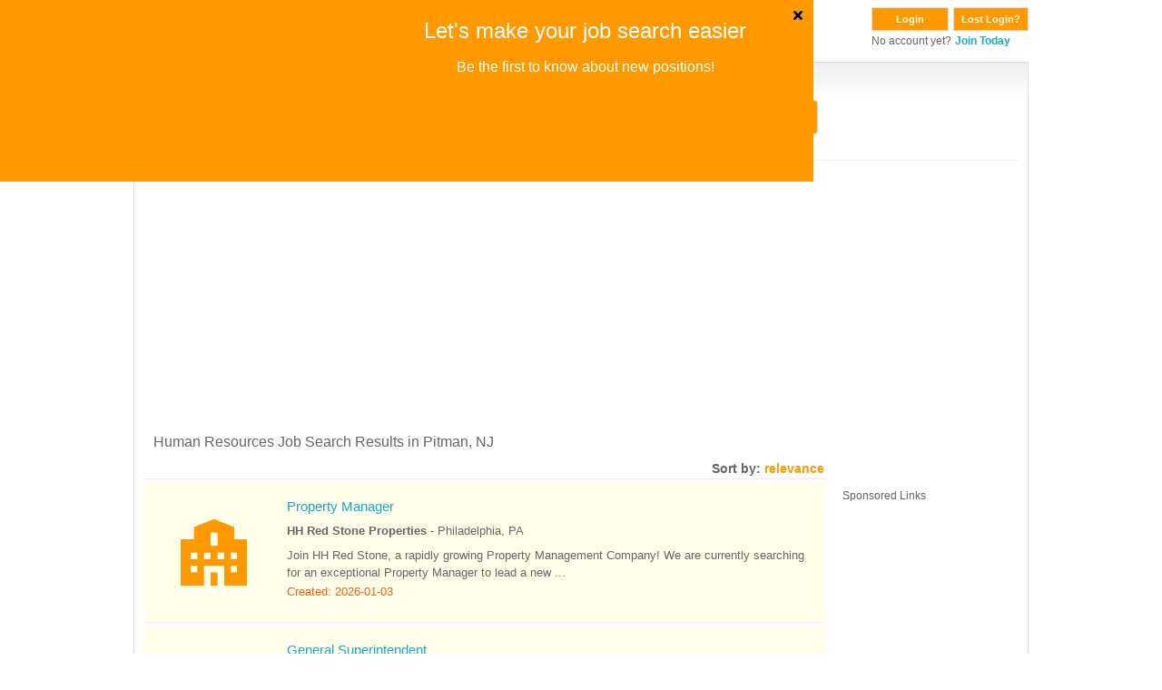

--- FILE ---
content_type: text/html; charset=UTF-8
request_url: https://search.jobdiagnosis.com/index.php?page=6&aff_id=suggested&sub_id=VHM&keyword=Human+Resources&location=Pitman%2C+NJ&sort=relevance
body_size: 13650
content:
<!DOCTYPE html>
<html lang="en">
<head>
<meta charset="UTF-8">
<meta content="width=device-width, initial-scale=1.0" name="viewport">
<title>
Page 6 of Human Resources&nbsp;Jobs&nbsp;Pitman NJ</title>
<meta http-equiv="X-UA-Compatible" content="IE=edge,chrome=1"/>
<meta http-equiv="X-UA-Compatible" content="IE=8;FF=3;OtherUA=4"/>
<meta name="wot-verification" content="ea9aa0d2dc9de3049229"/>
<meta name="title" content="Human Resources Jobs in Pitman, NJ | Apply Now"><meta name="description" content="Discover human resources jobs in Pitman, NJ. Explore diverse HR positions with competitive pay and career growth. Apply now for top human resources roles!"><meta name="keywords" content="Pitman, NJ Human Resources&nbsp;Jobs"/>
<link rel="canonical" href="//www.jobdiagnosis.com/l-Pitman,_NJ-q-Human_Resources_jobs.php" />
<meta name="Generator" content="JobDiagnosis.com Jobs and Careers. All rights reserved."/>
<meta name="robots" content="index, follow"/>
<meta http-equiv="Content-Type" content="text/html; charset=iso-8859-1"/>
<meta itemprop="name" content="Job Search">
<meta itemprop="description" content="Pitman, NJ Human Resources&nbsp;Jobs">
<link rel="shortcut icon" href="/assets/img/favicon.ico"/>
<!-- Vendor CSS Files -->
<link href="/assets/vendor/fontawesome-free/css/all.min.css" rel="stylesheet">
<link rel="stylesheet" href="/assets/vendor/bootstrap/css/bootstrap.min.css" type="text/css">
<!-- ======= Template CSS Files ======= -->
<link rel="stylesheet" href="/assets/css/style.css" type="text/css">

<!-- ======= Pushnami Notification Tag ======= -->
<!-- ======= Pushnami manifest JSON ======= -->
<link rel="manifest" href="/manifest.json">
<!-- ======= Pushnami Script ======= -->
<script type="text/javascript">
(function(document, window){
    var script = document.createElement("script");
    script.type = "text/javascript";
    script.src = "https://api.pushnami.com/scripts/v1/pushnami-adv/59e0e8a8e81c536b6dab51ed";
    script.onload = function() {
        Pushnami
		.update({
			"keyword": "Human Resources",
			"zip": "08071",
			"aff_id": "suggested",
			"location": "Pitman, NJ",
			 "fname": "",
			"lname": "",		
			"email": "",
			"gender": "",
			"dob": "",
			"phone": "",
			"pid": "1e4f61b61d9ff126f248a99a9c2fb04d"
		})
		.prompt({preventDuplicate: true})
    };
    document.getElementsByTagName("head")[0].appendChild(script);
})(document, window);
</script>
<!-- End Pushnami Script --><!-- End Pushnami Notification Tag -->
<!-- ======= Conversant Tag added on 18/03/2015 ======= -->
			<script async='async' src='//www.googletagservices.com/tag/js/gpt.js'></script>
		<script>
		  var googletag = googletag || {};
		  googletag.cmd = googletag.cmd || [];
		</script>
		<script>
		  googletag.cmd.push(function() {
			googletag.defineOutOfPageSlot('/13563815/interstitial(desk)', 'interstitial_ad').addService(googletag.pubads());
			googletag.pubads().enableSingleRequest();
			googletag.enableServices();
		  });
		</script>
		
<!-- End Conversant Tag -->
<!-- ======= AdSense code Site Priorities 1/15 ======= -->
			<script data-ad-client="ca-pub-2067623767065008" async src="https://pagead2.googlesyndication.com/pagead/js/adsbygoogle.js"></script>
	<!-- END AdSense code Site Priorities 1/15 -->
<!-- ======= Media.net in head section ======= -->
	
	<script type="text/javascript">
		window._mNHandle = window._mNHandle || {};
		window._mNHandle.queue = window._mNHandle.queue || [];
		medianet_versionId = "3121199";
	</script>
	<script src="https://contextual.media.net/dmedianet.js?cid=8CU118D14" async="async"></script>
	
<!-- END Media.net in head section -->

<script async type="text/javascript" src="//api.Jobs2Careers.com/api/j2c.js"></script>
<!-- ======= TMN Impression Tracking ======= -->
<script src="https://prod.statics.indeed.com/tmn-imp/v1/lazyload.min.js"></script>
<!-- TMN Impression Tracking -->
<!--Indeed Widgets Assets -->
<!--Indeed Widgets Assets -->
<!-- ADBLOCKER JS -->
<script type="text/javascript" src="adblocker.js"></script>
<!-- ADBLOCKER JS -->
</head>
<body>
<!-- ======= Alexa Certify Javascript ======= -->
<script type="text/javascript">
_atrk_opts = { atrk_acct:"gitXg1awAe00Wa", domain:"jobdiagnosis.com",dynamic: true};
(function() { var as = document.createElement('script'); as.type = 'text/javascript'; as.async = true; as.src = "//d31qbv1cthcecs.cloudfront.net/atrk.js"; var s = document.getElementsByTagName('script')[0];s.parentNode.insertBefore(as, s); })();
</script>
<noscript>
<img src="//d5nxst8fruw4z.cloudfront.net/atrk.gif?account=gitXg1awAe00Wa" style="display:none" height="1" width="1" alt="" />
</noscript>
<!-- End Alexa Certify Javascript -->
<div class="ja-wrapper container">
  <div id="ja-headerwrap">
    <div id="ja-header">
      <!-- ======= HEADER ======= -->
      ﻿<style>
.btn-dark {
    color: #fff;
    background-color: #999999;
    border-color: #999999;
}
.btn-dark:hover {
    color: #fff;
    background-color: #888888;
    border-color: #888888;
}
</style>
<div class="float-left w-100"> <a href="//www.jobdiagnosis.com/search.php?aff_id=suggested&sub_id=VHM" title="JobDiagnosis Job Search Engine">
  <div class="float-left w-100" style="height:60px;"> 
  	<picture>
	  <source srcset="/assets/img/logohead_new.avif" type="image/avif">
	  <source srcset="/assets/img/logohead_new.webp" type="image/webp">
	  <img src="/assets/img/logohead_new.png" alt="Jobdiagnosis.com">
	</picture>
  </a>
    <div class="float-right">
    <form action="https://www.jobdiagnosis.com/user_login.php" method="post" class="float-left mb-0">
      <button class="button" value="Login" type="submit">Login</button>
      <input type="hidden" value="suggested" name="aff_id" />
      <input type="hidden" value="VHM" name="sub_id" />
    </form>
    <form action="//www.jobdiagnosis.com/listing/resetpwd.php" method="post" class="float-left mb-0" style="margin-left:5px;">
      <button class="button w-auto" value="Lost Login?" type="submit">Lost Login?</button>
    </form>
    <div><span class="small">No account yet?</span> <a href='//www.jobdiagnosis.com/listing/register.php?aff_id=suggested&sub_id=VHM'><span class="small fw-bold">Join Today</span></a></div>
  </div>
  </div>      <!-- END HEADER -->
    </div>
  </div>
  <div class="jl_wrap_div grad LightGrayGradient">
    <div align="center" class="grad_inner"></div>
    <!-- ======= TOP SPOTLIGHT ======= -->
        <!-- END TOP SPOTLIGHT -->
    <!-- ======= FORM CONTAINER ======= -->
    <div id="search">
      <form action="/index.php" method="GET" name="searchForm" onSubmit="return validate();">
        <div class="search_box">
          <label class="text-orange"> Job Description </label>
          <input name="keyword" id="keyword" size="25" maxlength="100" value="Human Resources" type="text" class="inputs form-control" autocomplete="off" onKeyup="auto_fill_keyword();"/>
          <span class="small text-orange">Job title, industry, keywords, etc</span>
          <div id='keyword'></div>
        </div>
        <div class="search_box1">
          <label class="text-orange"> Location </label>
          <input name="location" id="location" size="25" maxlength="50" value="Pitman, NJ" type="text" class="inputs form-control" autocomplete="off" onKeyup="auto_fill_zip();"/>
          <span class="small text-orange">City, State or Zip</span> </div>
        <div class="search_box_last">
          <div class="btn_find">
            <input type="submit" class="btn btn-warning" value="Find Jobs"/>
          </div>
        </div>
        <input type="hidden" value="suggested" name="aff_id"/>
        <input type="hidden" value="VHM" name="sub_id"/>
      </form>
    </div>
    <!-- END FORM CONTAINER -->
    <div class="clear"></div>
    <div id="hrline" class="hrline"></div>
    <!-- ======= H1: TAG ELEMENT ======= -->
    <div class="keywd">
      <h1>Human Resources Job Search Results in Pitman, NJ</h1>
    </div>
    <!-- END H1: TAG ELEMENT -->
    <!-- ======= TOP AD UNIT: Media.net ======= -->
        <!-- END TOP AD UNIT -->
    <div id="search-by">Sort by: <span id="relevance" class="text-orange">relevance</span></div>
    <div class="main_content">
      <!-- ======= JOB CONTAINER ======= -->
      <div class="inner_box">
        				  <a rel="nofollow" href="https://www.jobdiagnosis.com/fencodejbs.php?rurl=[base64]&param2=[base64]" target="_blank" class="no-overlay">
				  <div class="job-listing lt-gray w-100 py-3 jobcontainer">
										
											 
						<div class="job-listing-left ps-2">
						  <div class="text-center"><span class="jod-real_estate1-icon cat-icon rounded-circle p-3"></span></div>
						</div>
																	
					<div class="job-listing-right">
					  <div class="jobcontainer1">
						<h3>Property Manager</h3>
					  </div>
					  <div class="jobcontainer2">
						<span class="fw-bold">HH Red Stone Properties</span> - <span>Philadelphia, PA</span>
					  </div>
					  <div class="jobcontainer3">Join HH Red Stone, a rapidly growing Property Management Company! We are currently searching for an exceptional Property Manager to lead a new ...</div>
					  <div class="jobcontainer4">Created: 2026-01-03</div>
					</div>
					<div class="clear"></div>
				  </div>
				  				  </a>
								  <a rel="nofollow" href="https://www.jobdiagnosis.com/fencodejbs.php?rurl=[base64]&param2=[base64]" target="_blank" class="no-overlay">
				  <div class="job-listing lt-gray w-100 py-3 jobcontainer">
										
											 
						<div class="job-listing-left ps-2">
						  <div class="text-center"><span class="jod-labour1-icon cat-icon rounded-circle p-3"></span></div>
						</div>
																	
					<div class="job-listing-right">
					  <div class="jobcontainer1">
						<h3>General Superintendent</h3>
					  </div>
					  <div class="jobcontainer2">
						<span class="fw-bold">MKH Search</span> - <span>Philadelphia, PA</span>
					  </div>
					  <div class="jobcontainer3">Now Hiring: General Superintendent - Bridge Construction (Philadelphia, PA)If you are interested in applying for this job, please make sure you ...</div>
					  <div class="jobcontainer4">Created: 2026-01-10</div>
					</div>
					<div class="clear"></div>
				  </div>
				  				  </a>
								  <a rel="nofollow" href="https://www.jobdiagnosis.com/fencodejbs.php?rurl=[base64]&param2=[base64]" target="_blank" class="no-overlay">
				  <div class="job-listing lt-gray w-100 py-3 jobcontainer_sam">
										
											 
						<div class="job-listing-left ps-2">
						  <div class="text-center"><span class="jod-real_estate2-icon cat-icon rounded-circle p-3"></span></div>
						</div>
																	
					<div class="job-listing-right">
					  <div class="jobcontainer1">
						<h3>Senior Lead Estimator - Construction</h3>
					  </div>
					  <div class="jobcontainer2">
						<span class="fw-bold">Randstad USA</span> - <span>Wilmington, DE</span>
					  </div>
					  <div class="jobcontainer3">Lead Estimator: Help Lead a 50-Year Industry IconPlease read the information in this job post thoroughly to understand exactly what is expected ...</div>
					  <div class="jobcontainer4">Created: 2026-01-10</div>
					</div>
					<div class="clear"></div>
				  </div>
				  				  </a>
								  <a rel="nofollow" href="https://www.jobdiagnosis.com/fencodejbs.php?rurl=[base64]&param2=[base64]" target="_blank" class="no-overlay">
				  <div class="job-listing lt-gray w-100 py-3 jobcontainer_sam">
										
											 
						<div class="job-listing-left ps-2">
						  <div class="text-center"><span class="jod-sales1-icon cat-icon rounded-circle p-3"></span></div>
						</div>
																	
					<div class="job-listing-right">
					  <div class="jobcontainer1">
						<h3>Regional Sales Account Manager</h3>
					  </div>
					  <div class="jobcontainer2">
						<span class="fw-bold">Right Traffic</span> - <span>Philadelphia, PA</span>
					  </div>
					  <div class="jobcontainer3">Right TrafficAt Right Traffic, our mission is simple but critical: we keep people safe. We are a leader in the traffic control industry, ...</div>
					  <div class="jobcontainer4">Created: 2026-01-14</div>
					</div>
					<div class="clear"></div>
				  </div>
				  				  </a>
								  <a rel="nofollow" href="https://www.jobdiagnosis.com/fencodejbs.php?rurl=[base64]&param2=[base64]" target="_blank" class="no-overlay">
				  <div class="job-listing lt-gray w-100 py-3 #ffffff">
										
											<div class="job-listing-left ps-2">
							<div class="text-center"><img class="rounded-circle p-3" src="https://cdn-logos.talent.com/v1/logo/image?company_name=New+Jersey+Staffing&feedcode=jobcase-new" alt="New Jersey Staffing" style="width:121px;"></div>
						</div>
											
					<div class="job-listing-right">
					  <div class="jobcontainer1">
						<h3>Regional Human Resources Representative</h3>
					  </div>
					  <div class="jobcontainer2">
						<span class="fw-bold">New Jersey Staffing</span> - <span>East Brunswick, New Jersey</span>
					  </div>
					  <div class="jobcontainer3">Must possess one or more of the following: Bachelor's degree in Human Resources, Business, or related field; Associate's degree in Human ...</div>
					  <div class="jobcontainer4">Created: 2026-01-15</div>
					</div>
					<div class="clear"></div>
				  </div>
				  				  </a>
								  <a rel="nofollow" href="https://www.jobdiagnosis.com/fencodejbs.php?rurl=[base64]&param2=[base64]" target="_blank" class="no-overlay">
				  <div class="job-listing lt-gray w-100 py-3 #ffffff">
										
											<div class="job-listing-left ps-2">
							<div class="text-center"><img class="rounded-circle p-3" src="https://cdn-logos.talent.com/v1/logo/image?company_name=Lassonde+Pappas+%26+Company&feedcode=jobcase-new" alt="Lassonde Pappas & ..." style="width:121px;"></div>
						</div>
											
					<div class="job-listing-right">
					  <div class="jobcontainer1">
						<h3>Human Resources Manager - Beverage ...</h3>
					  </div>
					  <div class="jobcontainer2">
						<span class="fw-bold">Lassonde Pappas & ...</span> - <span>Deerfield, New Jersey</span>
					  </div>
					  <div class="jobcontainer3">This individual is directly responsible for the overall administration, coordination, and implementation of the operational human resources ...</div>
					  <div class="jobcontainer4">Created: 2026-01-13</div>
					</div>
					<div class="clear"></div>
				  </div>
				  				  </a>
								  <a rel="nofollow" href="https://www.jobdiagnosis.com/fencodejbs.php?rurl=[base64]&param2=[base64]" target="_blank" class="no-overlay">
				  <div class="job-listing lt-gray w-100 py-3 #ffffff">
										
											<div class="job-listing-left ps-2">
							<div class="text-center"><img class="rounded-circle p-3" src="https://cdn-logos.talent.com/v1/logo/image?company_name=Aramark&feedcode=jobcase-new" alt="Aramark" style="width:121px;"></div>
						</div>
											
					<div class="job-listing-right">
					  <div class="jobcontainer1">
						<h3>Human Resources Director, Corporate Functions</h3>
					  </div>
					  <div class="jobcontainer2">
						<span class="fw-bold">Aramark</span> - <span>Philadelphia, Pennsylvania</span>
					  </div>
					  <div class="jobcontainer3">The Director, Corporate Human Resources, plays a critical role in shaping a culture of hospitality and service within our corporate functions. ...</div>
					  <div class="jobcontainer4">Created: 2026-01-15</div>
					</div>
					<div class="clear"></div>
				  </div>
				  				  </a>
								  <a rel="nofollow" href="https://www.jobdiagnosis.com/fencodejbs.php?rurl=[base64]&param2=[base64]" target="_blank" class="no-overlay">
				  <div class="job-listing lt-gray w-100 py-3 #ffffff">
										
											<div class="job-listing-left ps-2">
							<div class="text-center"><img class="rounded-circle p-3" src="https://cdn-logos.talent.com/v1/logo/image?company_name=Target&feedcode=jobcase-new" alt="Target" style="width:121px;"></div>
						</div>
											
					<div class="job-listing-right">
					  <div class="jobcontainer1">
						<h3>Human Resources Expert</h3>
					  </div>
					  <div class="jobcontainer2">
						<span class="fw-bold">Target</span> - <span>Exton, Pennsylvania</span>
					  </div>
					  <div class="jobcontainer3">ALL ABOUT HUMAN RESOURCES You are a team that champions change, proactively removes roadblocks and builds diverse and inclusive talent ...</div>
					  <div class="jobcontainer4">Created: 2026-01-13</div>
					</div>
					<div class="clear"></div>
				  </div>
				  				  </a>
								  <a rel="nofollow" href="https://www.jobdiagnosis.com/fencodejbs.php?rurl=[base64]&param2=[base64]" target="_blank" class="no-overlay">
				  <div class="job-listing lt-gray w-100 py-3 #ffffea">
										
											<div class="job-listing-left ps-2">
							<div class="text-center"><img class="rounded-circle p-3" src="https://cdn-logos.talent.com/v1/logo/image?company_name=Topaz+HR&feedcode=jobcase-new" alt="Topaz HR" style="width:121px;"></div>
						</div>
											
					<div class="job-listing-right">
					  <div class="jobcontainer1">
						<h3>Human Resources Business Partner</h3>
					  </div>
					  <div class="jobcontainer2">
						<span class="fw-bold">Topaz HR</span> - <span>Lakewood, New Jersey</span>
					  </div>
					  <div class="jobcontainer3">Location: Lakewood, NJ Department: Human Resources Job Type: Full-Time Salary: $110,000 -150,000 USD/Annually Travel: 10% of the time within the ...</div>
					  <div class="jobcontainer4">Created: 2026-01-14</div>
					</div>
					<div class="clear"></div>
				  </div>
				  				  </a>
				
	
		<div class="ads-container" style="background-color:#FFF; padding:5px 0;">
			<hr style="border: 0; height: 2px; background-image: linear-gradient(to right, rgba(250, 251, 254, 0), rgba(138, 154, 162, 0.22), rgba(19, 207, 230, 0)); margin-top: 5px; margin-bottom: 10px; width: 100%; background-color: inherit; opacity: 1;">
			<div class="ads-label">
				<p style="color: #444455d9;cursor: default;font-weight: normal;margin-bottom: 3px;font-size: 12px; text-align:left;">Sponsored Links</p>
			</div>     
			<div class="ads-content"> 
				<div class="jobcontainer_sam">
					<script async src="//pagead2.googlesyndication.com/pagead/js/adsbygoogle.js"></script>
					<!-- jod_search_728x125 -->
					<ins class="adsbygoogle"
					style="display:inline-block;width:728px;height:125px"
					data-ad-client="ca-pub-2067623767065008"
					data-ad-slot="7698843947"></ins>
					<script>
						(adsbygoogle = window.adsbygoogle || []).push({});
					</script>
				</div>
			</div>
			<hr style="border: 0; height: 2px; background-image: linear-gradient(to right, rgba(250, 251, 254, 0), rgba(138, 154, 162, 0.22), rgba(19, 207, 230, 0)); margin-top: 10px; margin-bottom: 5px; width: 100%; background-color: inherit; opacity: 1;">
		</div>

		
				  <a rel="nofollow" href="https://www.jobdiagnosis.com/fencodejbs.php?rurl=[base64]&param2=[base64]" target="_blank" class="no-overlay">
				  <div class="job-listing lt-gray w-100 py-3 #ffffea">
										
											<div class="job-listing-left ps-2">
							<div class="text-center"><img class="rounded-circle p-3" src="https://cdn-logos.talent.com/v1/logo/image?company_name=Walmart&feedcode=jobcase-new" alt="Walmart" style="width:121px;"></div>
						</div>
											
					<div class="job-listing-right">
					  <div class="jobcontainer1">
						<h3>Human Resources</h3>
					  </div>
					  <div class="jobcontainer2">
						<span class="fw-bold">Walmart</span> - <span>Riverton, New Jersey</span>
					  </div>
					  <div class="jobcontainer3">Human Resource associates assist leadership with associate recruitment, hiring, staffing, development, succession planning, scheduling, ...</div>
					  <div class="jobcontainer4">Created: 2026-01-14</div>
					</div>
					<div class="clear"></div>
				  </div>
				  				  </a>
				      </div>
      <!-- END JOB CONTAINER -->
      <!-- ======= SCROLLING AD UNIT: Media.net ======= -->
      <div class="scrol_right">
        <div class="mb15" id="ads_scroll_lock_1">
          <div class="bggladd1">
            <div class="bggladd2">
              
	<div class="ads-container" style="background-color:#FFF; padding:5px 0;">
		<div class="ads-label">
			<p style="color: #444455d9;cursor: default;font-weight: normal;margin-bottom: 3px;font-size: 12px; text-align:left;">Sponsored Links</p>
		</div>     
		<div class="ads-content"> 
			<div id="azk44292">
			  <script type="text/javascript">
				window._mNHandle = window._mNHandle || {};
				window._mNHandle.queue = window._mNHandle.queue || [];
				medianet_versionId = "121199"; 
				(function() {
					var sct = document.createElement("script"),
					sctHl = document.getElementsByTagName("script")[0],
					isSSL = 'https:' == document.location.protocol;
					sct.type = "text/javascript";
					sct.src = (isSSL ? 'https:' : 'http:') + '//contextual.media.net/dmedianet.js?cid=8CU118D14' + (isSSL ? '&https=1' : '')+'';
					sct.async = "async";
					sctHl.parentNode.insertBefore(sct, sctHl);
				})();
				</script>
			  <div id="101421766">
				<script type="text/javascript">
				  try {
					   window._mNHandle.queue.push(function () {
						window._mNDetails.loadTag("101421766", "160x600", "101421766");
						});
					  }
				  catch (error) {}
				</script>
			  </div>
			</div>
		</div>
	</div>
	
	              </div>
          </div>
        </div>
        <div class="clear" id="stickyscroll_end"></div>
      </div>
      <!-- END SCROLLING AD UNIT -->
      <!-- ======= BOTTOM AD UNIT: Media.net ======= -->
      <div class="clear"></div>
      <div class="bott_right">
        
	<div class="ads-container" style="background-color:#FFF; padding:5px 0;">
		<hr style="border: 0; height: 2px; background-image: linear-gradient(to right, rgba(250, 251, 254, 0), rgba(138, 154, 162, 0.22), rgba(19, 207, 230, 0)); margin-top: 5px; margin-bottom: 10px; width: 100%; background-color: inherit; opacity: 1;">
		<div class="ads-label">
			<p style="color: #444455d9;cursor: default;font-weight: normal;margin-bottom: 3px;font-size: 12px; text-align:left;">Sponsored Links</p>
		</div>     
		<div class="ads-content"> 
			<div id="926986281" class="add">
			  <script type="text/javascript">
					try {
						window._mNHandle.queue.push(function () {
							window._mNDetails.loadTag("926986281", "750x350", "926986281");
						});
					}
					catch (error) {
					}
				</script>
			</div>
		</div>
		<hr style="border: 0; height: 2px; background-image: linear-gradient(to right, rgba(250, 251, 254, 0), rgba(138, 154, 162, 0.22), rgba(19, 207, 230, 0)); margin-top: 10px; margin-bottom: 5px; width: 100%; background-color: inherit; opacity: 1;">
	</div>
	
      </div>
      <div class="clear"></div>
      <!-- END BOTTOM AD UNIT -->
	  <div class="category text-end">
        		        		      </div>
	  <div class="clear"></div>     
    </div>
    <!-- ======= H2: TAG ELEMENT ======= -->
    <div class="clear"></div>
    <div class="jtag">
      <h2 class="mt-2">JobDiagnosis.com Results for Human Resources Jobs in Pitman, NJ</h2>
    </div>
    <div class="clear"></div>
    <!-- END H2: TAG ELEMENT -->
    <!-- ======= KEYS FOR SUGGESTED SEARCHES ======= -->
    <div class="clear"></div>
    <div class="suggest_srh mt-2">
      <h5>Suggested Searches:</h5>
<div class="mb-1"><a href="?keyword=3&location=Pitman%2C+NJ&aff_id=suggested&sub_id=VHM" class="fw-bold">Health Care</a></div>
<div class="mb-1"><a href="?keyword=1&location=Pitman%2C+NJ&aff_id=suggested&sub_id=VHM" class="fw-bold">Marketing</a></div>
<div class="mb-1"><a href="?keyword=2&location=Pitman%2C+NJ&aff_id=suggested&sub_id=VHM" class="fw-bold">Human Resource</a></div>
<div class="mb-1"><a href="?keyword=30&location=Pitman%2C+NJ&aff_id=suggested&sub_id=VHM" class="fw-bold">Security</a></div>
<div class="mb-1"><a href="?keyword=32&location=Pitman%2C+NJ&aff_id=suggested&sub_id=VHM" class="fw-bold">Technical Support</a></div>
<div class="mb-1"><a href="?keyword=6&location=Pitman%2C+NJ&aff_id=suggested&sub_id=VHM" class="fw-bold">Real Estate</a></div>
<div class="mb-1"><a href="?keyword=37&location=Pitman%2C+NJ&aff_id=suggested&sub_id=VHM" class="fw-bold">Sales</a></div>
<div class="mb-1"><a href="?keyword=21&location=Pitman%2C+NJ&aff_id=suggested&sub_id=VHM" class="fw-bold">Customer Service</a></div>
    </div>
    <div class="clear"></div>
    <!-- END KEYS FOR SUGGESTED SEARCHES -->
    <div class="paging"><a href="/index.php?page=5&amp;aff_id=suggested&sub_id=VHM&keyword=Human+Resources&location=Pitman%2C+NJ&sort=date" class="prn" rel="nofollow" title="go to page 5">&lt; Previous</a>&nbsp;<a href="/index.php?page=1&amp;aff_id=suggested&sub_id=VHM&keyword=Human+Resources&location=Pitman%2C+NJ&sort=date" title="go to page 1">1</a>&nbsp;<a href="/index.php?page=2&amp;aff_id=suggested&sub_id=VHM&keyword=Human+Resources&location=Pitman%2C+NJ&sort=date" title="go to page 2">2</a>&nbsp;<a href="/index.php?page=3&amp;aff_id=suggested&sub_id=VHM&keyword=Human+Resources&location=Pitman%2C+NJ&sort=date" title="go to page 3">3</a>&nbsp;<a href="/index.php?page=4&amp;aff_id=suggested&sub_id=VHM&keyword=Human+Resources&location=Pitman%2C+NJ&sort=date" title="go to page 4">4</a>&nbsp;<a href="/index.php?page=5&amp;aff_id=suggested&sub_id=VHM&keyword=Human+Resources&location=Pitman%2C+NJ&sort=date" title="go to page 5">5</a>&nbsp;<span>6</span>&nbsp;<a href="/index.php?page=7&amp;aff_id=suggested&sub_id=VHM&keyword=Human+Resources&location=Pitman%2C+NJ&sort=date" title="go to page 7">7</a>&nbsp;<a href="/index.php?page=8&amp;aff_id=suggested&sub_id=VHM&keyword=Human+Resources&location=Pitman%2C+NJ&sort=date" title="go to page 8">8</a>&nbsp;<a href="/index.php?page=9&amp;aff_id=suggested&sub_id=VHM&keyword=Human+Resources&location=Pitman%2C+NJ&sort=date" title="go to page 9">9</a>&nbsp;<a href="/index.php?page=10&amp;aff_id=suggested&sub_id=VHM&keyword=Human+Resources&location=Pitman%2C+NJ&sort=date" title="go to page 10">10</a>&nbsp; ... &nbsp;<a href="/index.php?page=7&amp;aff_id=suggested&sub_id=VHM&keyword=Human+Resources&location=Pitman%2C+NJ&sort=date" class="prn" rel="nofollow" title="go to page 7">Next &gt;</a>&nbsp;<p id="total_count">(total 146 results)</p></div>  </div>
  <!-- ======= FOOTER ======= -->
  <div class="footer-sr">
  <div id="footer">
    <div class="footer_bottom">
      <ul>
        <li><a href="//www.jobdiagnosis.com/search.php" class="mainlevel-nav">Home</a></li>
        <li><a href="//www.jobdiagnosis.com/listing/contact-us.php" class="mainlevel-nav">Contact Us</a></li>
        <li><a href="//www.jobdiagnosis.com/privacy-policy.php" class="mainlevel-nav">Privacy Policy</a></li>
        <li><a href="//www.jobdiagnosis.com/terms-and-condition.php" class="mainlevel-nav">Terms &amp; Conditions</a></li>
        <li><a href="//www.jobdiagnosis.com/unsubscribe.php" class="mainlevel-nav">Unsubscribe</a></li>
        <li><a href="//www.jobdiagnosis.com/popular-job-searches.php">Popular Job Searches</a></li>
		<li><a href="//www.jobdiagnosis.com/sitemap/sitemap.xml">Sitemap</a></li>
        <li><a href="//www.jobdiagnosis.com/privacy-policy.php#timeline">Do not sell my personal information</a></li>
              </ul>
    </div>
  </div>
  <div class="clear"></div>
  <div align="center" style="margin: 10px 0; font-size: 14px; font-weight: bold; ">JobDiagnosis.com is a job search engine. The website and any following content featured herein are not endorsed, sponsored by, or affiliated with any listed employer.</div>
  <div class="copy" align="center"> <small>Use of our Website constitutes acceptance of our <a href="//www.jobdiagnosis.com/terms-and-conditions.htm">Terms &amp Conditions</a> and <a href="//www.jobdiagnosis.com/privacy-policy.htm">Privacy Policies</a>.</small> </div>
  <div class="copy" align="center"> <small>Copyright &copy; 2005 to 2026 <a href="http://www.vhmnetwork.com/">[VHMnetwork LLC]</a> All rights reserved. Design, Develop and Maintained by <a href="https://www.nextgentechedge.com">NextGen TechEdge Solutions Pvt. Ltd.</a></small> </div>
</div>
  <!-- END FOOTER -->
</div>
<div itemscope><span itemprop="occupationalCategory" style="display:none">Human Resources</span></div>
<!-- ======= interstitial ad ======= -->
	
			<div id='interstitial_ad'>
			<script type="text/javascript">
				googletag.cmd.push(function() { googletag.display('interstitial_ad'); });
			</script>
		</div>
		
<!-- END interstitial ad -->
<!-- Template JS Files -->
<script src="/assets/js/jquery-1.10.2.min.js"></script>
<script src="/assets/js/jquery-ui.min.js"></script>
<!-- Vendor JS Files -->
<script src="/assets/vendor/bootstrap/js/bootstrap.min.js"></script>
<!-- Template JS Files -->
<script src="/assets/js/combined.js" cf-async="false"></script>
<script src="/assets/js/script.js"></script>
<!-- ======= JS POP SCRIPT ======= -->
<!-- END JS POP SCRIPT -->
<!-- ======= JOB CAROUSEL ======= -->
<!-- END JOB CAROUSEL -->
<!-- ======= SITE TRACKING ======= -->



<!-- ======= Google Tag Manager ======= -->
<script>
// Data Layer for Google Tag Manager
dataLayer = [{
'aff_id': suggested,
'layout': '',
'reference': '',
'jobid': '',
'company': '',
'mytime': '11:02:33',
'sub_id': 'VHM',
'e_encode': '',
'e_md5': 'd41d8cd98f00b204e9800998ecf8427e',
'e_sha1': 'da39a3ee5e6b4b0d3255bfef95601890afd80709',
'job_pagetype': '',
'sitetype': '',
'today': '2026-01-15',
'processed_address': '',
'myid': ''
}];
</script>
<script>(function(w,d,s,l,i){w[l]=w[l]||[];w[l].push({'gtm.start':
new Date().getTime(),event:'gtm.js'});var f=d.getElementsByTagName(s)[0],
j=d.createElement(s),dl=l!='dataLayer'?'&l='+l:'';j.async=true;j.src=
'//www.googletagmanager.com/gtm.js?id='+i+dl;f.parentNode.insertBefore(j,f);
})(window,document,'script','dataLayer','GTM-TKKH9Q9');</script>
<!-- End Google Tag Manager -->

<!-- ======= Google Tag Manager (noscript) ======= --><noscript>
<iframe src="//www.googletagmanager.com/ns.html?id=GTM-TKKH9Q9"
height="0" width="0" style="display:none;visibility:hidden"></iframe>
</noscript>
<!-- End Google Tag Manager (noscript) -->
<!-- END TRACKING -->
</body>
</html>

--- FILE ---
content_type: text/html; charset=utf-8
request_url: https://www.google.com/recaptcha/api2/aframe
body_size: 185
content:
<!DOCTYPE HTML><html><head><meta http-equiv="content-type" content="text/html; charset=UTF-8"></head><body><script nonce="K-r-5DPAYDx3WBN3LFbtPQ">/** Anti-fraud and anti-abuse applications only. See google.com/recaptcha */ try{var clients={'sodar':'https://pagead2.googlesyndication.com/pagead/sodar?'};window.addEventListener("message",function(a){try{if(a.source===window.parent){var b=JSON.parse(a.data);var c=clients[b['id']];if(c){var d=document.createElement('img');d.src=c+b['params']+'&rc='+(localStorage.getItem("rc::a")?sessionStorage.getItem("rc::b"):"");window.document.body.appendChild(d);sessionStorage.setItem("rc::e",parseInt(sessionStorage.getItem("rc::e")||0)+1);localStorage.setItem("rc::h",'1768491105013');}}}catch(b){}});window.parent.postMessage("_grecaptcha_ready", "*");}catch(b){}</script></body></html>